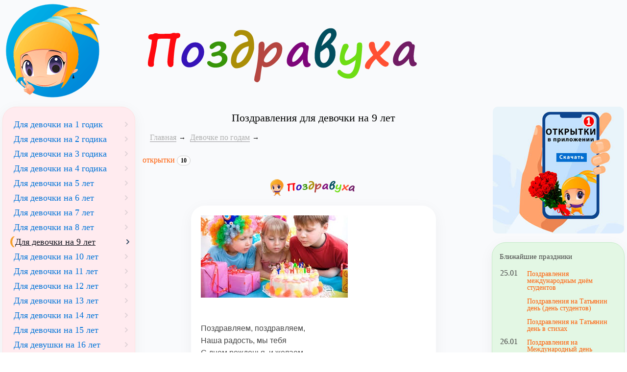

--- FILE ---
content_type: text/html; charset=windows-1251
request_url: https://www.pozdravuha.ru/p/pozdravleniya-dlya-devochki-na-9-let
body_size: 7146
content:
<!doctype html>
<html lang="ru">
<head>
    <title>Поздравления для девочки на 9 лет</title>
    <meta http-equiv="X-UA-Compatible" content="IE=edge">
	<meta http-equiv="Content-Type" content="text/html; charset=windows-1251" />
	<meta name="viewport" content="width=device-width, initial-scale=1.0">
	
	<link rel="preload" href="/css/local_pozdravuha.css?v3" as="style">
	<link href="/css/local_pozdravuha.css?v3" rel="stylesheet">
	
	<link rel="home" title="Поздравления с днём рождения" href="https://www.pozdravuha.ru/" />
	<link rel="shortcut icon" href="/favicon.ico" />
	<link rel="icon" href="/favicon.ico" />
    <link rel="apple-touch-icon-precomposed" href="/images/favicon/apple-touch-icon-152x152.png">
    <meta name="msapplication-TileColor" content="#FFFFFF">
    <meta name="msapplication-TileImage" content="/images/favicon/favicon-144x144.png">
    <link rel="icon" href="/images/favicon/favicon-32x32.png" sizes="32x32">
    <meta name="theme-color" content="#EE6E73">

	<meta property="og:title" content="Поздравления для девочки на 9 лет" />
	<meta property="og:description" content="Ищете Поздравления для девочки на 9 лет. Посмотрите в нашей подборке. Для вас мы написали Поздравления для девочки на 9 лет. Портал поздравлений - Поздравуха.ру" />
	<meta property="og:type" content="article" />
	<meta property="og:locale" content="ru_RU" />
	<meta property="og:image" content="/images/pozdravuha_logo1.png" />
	<meta property="og:site_name" content="Поздравуха - Pozdravuha.ru - Поздравления с днём рождения"/>
	<meta name="DC.Title" content="Поздравления для девочки на 9 лет" />
	<meta name="DC.Description" content="Ищете Поздравления для девочки на 9 лет. Посмотрите в нашей подборке. Здесь собраны лучшие Поздравления для девочки на 9 лет. Портал поздравлений - Поздравуха.ру" />
	<meta name="description" content="Ищете красивые Поздравления для девочки на 9 лет. Посмотрите в нашей подборке. Здесь собраны лучшие Поздравления для девочки на 9 лет. Портал поздравлений - Поздравуха.ру" />

	<link rel="manifest" href="/manifest.json" crossorigin="use-credentials">
	
	<script>
	window.deferredPrompt = null;
	window.addEventListener('beforeinstallprompt', (e) => {
	  e.preventDefault();
	  deferredPrompt = e;
	});
	</script>

<meta property="og:url" content="/p/pozdravleniya-dlya-devochki-na-9-let" />


</head>
<body>
<div class="wrapper">
  <div class="box header">
		<div><a href="https://www.pozdravuha.ru/" title="Поздравуха" class="brand"><img src="/images/pozdravuha_logo.png" width="204" height="198" alt="Поздравуха - поздравления для любого случая!"></a></div>
  </div>
  
  <div class="box header2">
		<div><img width="572" height="196" src="/images/pozdravuha_text.png"></div>
  </div>
  
	<div class="box content">
		<div class="static-content main-content">

		<h1 align=center  >Поздравления для девочки на 9 лет</h1>
	<ol class="breadcrumb" typeof="BreadcrumbList" vocab="http://schema.org/">
	<li><a href="/">Главная</a></li><li property="itemListElement" typeof="ListItem">
				<a property="item" typeof="WebPage" href="/p/devochke-po-godam">
				<span property="name">Девочке по годам</span></a>
				<meta property="position" content="1">
			</li><li class="active"></li></ol><div class="pozdravuha_page_submenu"><a href="/p/pozdravleniya-dlya-devochki-na-9-let/otkrytki" class="">открытки <span class="badge">10</span></a> </div><br>
	
		<div class="masonry"><hr><p class="item pozdravuha_ru_text"><img alt="Поздравляем....." src="/uploads/images/00/04/50/2015/06/07/7f92fc.jpg"/><br/>
<br/>
Поздравляем, поздравляем,<br/>
Наша радость, мы тебя<br/>
С днем рожденья, и желаем<br/>
Много счастья и добра! <br/>
<br/>
Улыбайся чаще, зайка,<br/>
Мы любуемся тобой!<br/>
И сегодня загодай-ка<br/>
Ты желанье в праздник свой! <br/>
<br/>
Девять свечек задувая,<br/>
Думай о мечте своей,<br/>
Пусть исполнятся желанья<br/>
В жизни девичей твоей! <br/><span class="badge">122 <span class="glyphicon glyphicon-heart"></span></span><br/><br/><i class="author_buy">&copy; Принадлежит сайту. Автор: Lav-len</i><br><a href="/make_card/?nom=y214v2u233w2" class="btn btn-primary btn-xs">Создать открытку</a></p><hr><div data-la-block="63f0f102-b66e-4ee9-8b5c-6f27f615bca3"></div><br><p class="item pozdravuha_ru_text"><img alt="А ты такая озорная....." src="/uploads/images/00/04/50/2015/06/04/ac013c.jpg"/><br/>
<br/>
А ты такая озорная,<br/>
Веселая, смышленая,<br/>
Бываешь чуточку смешная,<br/>
Но очень-очень клевая! <br/>
<br/>
Тебя сегодня поздравляем,<br/>
На девять лет к тебе спешим!<br/>
Мы счастья все тебе желаем<br/>
И танцевать с тобой хотим!<br/><span class="badge">38 <span class="glyphicon glyphicon-heart"></span></span><br/><br/><i class="author_buy">&copy; Принадлежит сайту. Автор: Lav-len</i><br><a href="/make_card/?nom=y214v2u213v2" class="btn btn-primary btn-xs">Создать открытку</a></p><hr><p class="item pozdravuha_ru_text"><img alt="Праздник стучится..." src="/uploads/images/00/04/50/2015/06/05/a10b67.jpg"/><br/>
<br/>
Праздник веселый<br/>
Стучится к тебе,<br/>
Каждый раз новый:<br/>
Девятый в судьбе!<br/>
<br/>
Встретишь его<br/>
И чуть-чуть подрастешь!<br/>
И у него<br/>
Ты взаймы не возьмешь!<br/>
<br/>
Кучей подарков <br/>
Промчится он вдруг,<br/>
Сказочный, яркий,<br/>
Волшебник и друг.<br/>
<br/>
Только успеешь <br/>
Глазами моргнуть,<br/>
Как повзраслеешь<br/>
Еще на чуть-чуть!<br/><span class="badge">32 <span class="glyphicon glyphicon-heart"></span></span><br/><br/><i class="author_buy">&copy; Принадлежит сайту. Автор: Lav-len</i><br><a href="/make_card/?nom=y214v2u223w2" class="btn btn-primary btn-xs">Создать открытку</a></p><hr><div data-la-block="e9737597-4712-4095-8e37-59f7825d15c6"></div><br><p class="item pozdravuha_ru_text"><img alt="Карлсон" src="/uploads/images/00/04/50/2015/06/07/5b6f26.jpg"/><br/>
-Что такое?! День рожденья?!<br/>
Почему же торта нет?! <br/>
Наливайте чай с вареньем, <br/>
Отмечаем девять лет! <br/>
<br/>
Если в доме веселятся,<br/>
Если слышен громкий смех,<br/>
Значит Карлсон постарался<br/>
Рассмешить детишек всех!<br/><span class="badge">28 <span class="glyphicon glyphicon-heart"></span></span><br/><br/><i class="author_buy">&copy; Принадлежит сайту. Автор: Lav-len</i><br><a href="/make_card/?nom=y214v2v2u2v2" class="btn btn-primary btn-xs">Создать открытку</a></p><hr><p class="item pozdravuha_ru_text"><img alt="Девочка-красотка!" src="/uploads/images/00/04/50/2015/06/07/257257.jpg"/><br/>
<br/>
Девочка-красотка!<br/>
С праздником тебя!<br/>
От чего так робко<br/>
Смотришь на меня?!<br/>
<br/>
Я принес подарок,<br/>
А еще цветы!<br/>
Лучше всех девчонок<br/>
И красивей ты!<br/>
<br/>
В девять лет такая....,-<br/>
Глаз не оторвать!<br/>
От души желаю<br/>
Так всегда блестать!<br/><span class="badge">18 <span class="glyphicon glyphicon-heart"></span></span><br/><br/><i class="author_buy">&copy; Принадлежит сайту. Автор: Lav-len</i><br><a href="/make_card/?nom=y214v2u233y2" class="btn btn-primary btn-xs">Создать открытку</a></p><hr><p class="item pozdravuha_ru_text"><img alt="Ты делаешь погоду" src="/uploads/images/00/04/50/2015/06/05/1b7e85.jpg"/><br/>
<br/>
Девчушка просыпается-<br/>
И солнце улыбается,<br/>
Девчоночка резвится,-<br/>
И дождь идти боится!<br/>
<br/>
Когда полно народу,-<br/>
Ты делаешь погоду!<br/>
И в свой ты день рожденья<br/>
Подаришь настроенье,<br/>
<br/>
Ведь в девять лет, конечно,<br/>
Придут друзья поспешно,<br/>
И будет слышно в мире,<br/>
Как празднуют в квартире!<br/><span class="badge">18 <span class="glyphicon glyphicon-heart"></span></span><br/><br/><i class="author_buy">&copy; Принадлежит сайту. Автор: Lav-len</i><br><a href="/make_card/?nom=y214v2u223v2" class="btn btn-primary btn-xs">Создать открытку</a></p><hr><p class="item pozdravuha_ru_text"><img alt="Букет на 9 лет" src="/uploads/images/00/04/50/2015/06/03/0aa30d.jpg"/><br/>
<br/>
Ни кому не секрет,<br/>
Что малышки больше нет:<br/>
Есть красавица большая,<br/>
И ее все уважают!<br/>
<br/>
В школе учится на пять,<br/>
Может маме помогать,<br/>
Занимается с братишкой,<br/>
Прочитала свои книжки!<br/>
<br/>
Все тебя, родная, любим,<br/>
Поздравлять сегодня будем:<br/>
И тебе на девять лет<br/>
Дарим мы цветов букет!<br><b>Поздравления для девочки на 9 лет</b><br/><span class="badge">18 <span class="glyphicon glyphicon-heart"></span></span><br/><br/><i class="author_buy">&copy; Принадлежит сайту. Автор: Lav-len</i><br><a href="/make_card/?nom=y214v2u2z223" class="btn btn-primary btn-xs">Создать открытку</a></p><hr><p class="item pozdravuha_ru_text"><img alt="Праздник" src="/uploads/images/00/04/50/2015/06/04/89057a.jpg"/><br/>
<br/>
А птички в небе поют, заливаются,<br/>
Праздник веселый же пусть не кончается,<br/>
И пусть не гаснет в твоих окнах свет,<br/>
Вместе отметим твои девять лет!<br/>
<br/>
Стала большой ты совсем, наша милая,<br/>
Просто нет слов: до чего ты красивая!<br/>
Жизни пусть дни будут просто чудесными,<br/>
Самыми яркими и  интересными!<br/><span class="badge">17 <span class="glyphicon glyphicon-heart"></span></span><br/><br/><i class="author_buy">&copy; Принадлежит сайту. Автор: Lav-len</i><br><a href="/make_card/?nom=y214v2u20343" class="btn btn-primary btn-xs">Создать открытку</a></p><hr><p class="item pozdravuha_ru_text"><img alt="Именная кружка" src="/uploads/images/00/04/50/2015/06/08/628aad.jpg"/><br/>
<br/>
Посмотри скорей сюда,<br/>
Милая подружка,<br/>
Тут подарок для тебя:<br/>
Именная кружка.<br/>
<br/>
Я дарю тебе ее,<br/>
Чтобы чай с вареньем<br/>
Ты пила лишь из нее<br/>
В этот день рожденья!<br/>
<br/>
Вспоминая, после, всех,<br/>
Кто с тобой был рядом,<br/>
И пусть в девять лет успех<br/>
Принесет в награду!<br/><span class="badge">11 <span class="glyphicon glyphicon-heart"></span></span><br/><br/><i class="author_buy">&copy; Принадлежит сайту. Автор: Lav-len</i><br><a href="/make_card/?nom=y214v2v2u203" class="btn btn-primary btn-xs">Создать открытку</a></p><hr><p class="item pozdravuha_ru_text"><img alt="Девять лет" src="/uploads/images/00/04/50/2015/06/07/6232e4.jpg"/><br/>
<br/>
С днем рождения, Зая,<br/>
Я тебя поздравляю!<br/>
Ты девчонка, что надо,<br/>
Для семьи ты — награда!<br/>
<br/>
Подойди ко мне, детка,<br/>
Принесла я конфетки,<br/>
И подарки, и книжки<br/>
Для любимой малышки! <br/>
<br/>
Девять лет ведь не мало:<br/>
Совсем взрослою стала!<br/>
Я горжусь тобой, диво,<br/>
Ты умна и красива!<br/><span class="badge">10 <span class="glyphicon glyphicon-heart"></span></span><br/><br/><i class="author_buy">&copy; Принадлежит сайту. Автор: Lav-len</i><br><a href="/make_card/?nom=y214v2u23343" class="btn btn-primary btn-xs">Создать открытку</a></p></div>  <br><div class="allp">Поздравлений: 10 в стихах (0 коротких)</div>

<div data-la-block="d3f1a98d-3908-4237-abd7-15568b6e6d30"></div>

		</div>	

	</div>
	
	<div class="box sidebar">

			<span class="left-user-menu"></span>
			
			<div class="filters menu-block bg2 menu-left-uprazd"><a href="/p/dlya-devochki-na-1-godik-151161" title='Поздравления для девочки на 1 годик' class="btn btn-xs btn-default">Для девочки на 1 годик</a><a href="/p/dlya-devochki-na-2-godika-151162" title='Поздравления для девочки на 2 годика' class="btn btn-xs btn-default">Для девочки на 2 годика</a><a href="/p/dlya-devochki-na-3-godika-151163" title='Поздравления для девочки на 3 годика' class="btn btn-xs btn-default">Для девочки на 3 годика</a><a href="/p/dlya-devochki-na-4-godika-151164" title='Поздравления для девочки на 4 годика' class="btn btn-xs btn-default">Для девочки на 4 годика</a><a href="/p/dlya-devochki-na-5-let-151167" title='Поздравления для девочки на 5 лет' class="btn btn-xs btn-default">Для девочки на 5 лет</a><a href="/p/dlya-devochki-na-6-let-151168" title='Поздравления для девочки на 6 лет' class="btn btn-xs btn-default">Для девочки на 6 лет</a><a href="/p/dlya-devochki-na-7-let-151169" title='Поздравления для девочки на 7 лет' class="btn btn-xs btn-default">Для девочки на 7 лет</a><a href="/p/pozdravleniya-dlya-devochki-na-8-let" title='Поздравления для девочки на 8 лет' class="btn btn-xs btn-default">Для девочки на 8 лет</a><a href="/p/pozdravleniya-dlya-devochki-na-9-let" title='Поздравления для девочки на 9 лет' class="btn btn-xs btn-success active">Для девочки на 9 лет</a><a href="/p/dlya-devochki-na-10-let-151217" title='Поздравления для девочки на 10 лет' class="btn btn-xs btn-default">Для девочки на 10 лет</a><a href="/p/pozdravleniya-dlya-devochki-na-11-let" title='Поздравления для девочки на 11 лет' class="btn btn-xs btn-default">Для девочки на 11 лет</a><a href="/p/dlya-devochki-na-12-let-467" title='Поздравления для девочки на 12 лет' class="btn btn-xs btn-default">Для девочки на 12 лет</a><a href="/p/pozdravleniya-dlya-devochki-na-13-let" title='Поздравления для девочки на 13 лет' class="btn btn-xs btn-default">Для девочки на 13 лет</a><a href="/p/dlya-devochki-na-14-let-151270" title='для девочки на 14 лет' class="btn btn-xs btn-default">Для девочки на 14 лет</a><a href="/p/dlya-devochki-na-15-let-468" title='Поздравления для девочки на 15 лет' class="btn btn-xs btn-default">Для девочки на 15 лет</a><a href="/p/dlya-devushki-na-16-let-469" title='Поздравления для девушки на 16 лет' class="btn btn-xs btn-default">Для девушки на 16 лет</a><a href="/p/pozdravleniya-dlya-devushki-na-17-let" title='Поздравления для девушки на 17 лет' class="btn btn-xs btn-default">Для девушки на 17 лет</a><a href="/p/pozdravleniya-dlya-devushki-na-18-let" title='Поздравления для девушки на 18 лет' class="btn btn-xs btn-default">Для девушки на 18 лет</a><a href="/p/dlya-devushki-na-19-let-470" title='Поздравления для девушки на 19 лет' class="btn btn-xs btn-default">Для девушки на 19 лет</a></div><br>
			
			<div class="filters menu-block bg2 menu-left-main">
				<a href="/p/na-den-rozhdeniya" class="btn btn-xs btn-default">На день рождения</a>
				<a href="/p/vazhnye-sobytiya" class="btn btn-xs btn-default">Важные события</a>
				<a href="/p/na-rabotu-i-uchebu" class="btn btn-xs btn-default">На работу и учебу</a>
				<a href="/p/na-prazdniki" class="btn btn-xs btn-default">На праздники</a>
				<a href="/p/na-svadbu" class="btn btn-xs btn-default">На свадьбу</a>
				<a href="/p/stihi" class="btn btn-xs btn-default">Ежедневные стихи</a>
				<a href="/p/priznaniya-i-predlozheniya" class="btn btn-xs btn-default">Признания и предложения</a>
				<a href="/p/po-professiyam" class="btn btn-xs btn-default">По профессиям</a>
				<a href="/p/pozdravleniya-detej-i-dlya-detej" class="btn btn-xs btn-default">Поздравления детей и для детей</a>
				<a href="/p/sms" class="btn btn-xs btn-default">СМС</a>
				<a href="/p/tosty" class="btn btn-xs btn-default">Тосты</a>
				<a href="/p/konkursy" class="btn btn-xs btn-default">Конкурсы</a>
				<a href="/p/rozygryshi" class="btn btn-xs btn-default">Розыгрыши</a>
				<a href="/p/izvineniya" class="btn btn-xs btn-default">Извинения</a>
				<a href="/p/scenarii" class="btn btn-xs btn-default">Сценарии</a>
			</div>
			
			<div class="d-none d-md-block">
				<br>
				<a rel="noopener" target="_blank" href='https://play.google.com/store/apps/details?id=pozdravuha.ru.pozdravleniya&utm_source=site_pozdravuha&utm_campaign=right_banner1&pcampaignid=MKT-Other-global-all-co-prtnr-py-PartBadge-Mar2515-1'><img alt='Установить в Google Play' width="268" height="268" loading="lazy" src='/images/pozdravuha_app_logo_2017.jpg'/></a>
				<br>
				<a rel="noopener" target="_blank" href='https://play.google.com/store/apps/details?id=pozdravuha.ru.birthday&utm_source=site_pozdravuha&utm_campaign=right_banner2&pcampaignid=MKT-Other-global-all-co-prtnr-py-PartBadge-Mar2515-1'><img align="center" alt='Поздравления с днем рождения' width="268" height="268" loading="lazy" src='/images/pozdravuha_app_dr.png'/></a>
				<br>
				<a rel="noopener" target="_blank" href='https://play.google.com/store/apps/details?id=pozdravuha.ru&utm_source=site_pozdravuha&utm_campaign=right_banner3&pcampaignid=MKT-Other-global-all-co-prtnr-py-PartBadge-Mar2515-1'><img align="center" alt='Поздравуха PRO версия! В 2 раза больше поздравлений!' width="268" height="268" loading="lazy" src='/images/pozdravuha_app_pro.jpg'/></a>
			</div>
		
	  </div>
	  
	  
	  <div class="box sidebar2">
		
		<center>
		<a rel="noopener" target="_blank" href="https://play.google.com/store/apps/details?id=pozdravuha.ru.pozdravleniya" title="Поздравления на телефоне Android"><img alt="Поздравления на Android" width="268" height="259" loading="lazy" style="border-radius:10px;" src="/img/ourapp.jpg" align="center"></a>
		</center>

		<br>
		<div class="filters menu-block bg1"><div class="title_blue block_head brad10">Ближайшие праздники</div> <div><div class="holiday_sm"><div title="25 января (Сегодня) " class="data_dm today">25.01</div><a class="holiday_link" href="/p/pozdravleniya-mezhdunarodnym-dnem-studentov">Поздравления международным днём студентов</a><a class="holiday_link" href="/p/na-prazdniki-na-tatyanin-den-(den-studentov)">Поздравления на Татьянин день (день студентов)</a><a class="holiday_link" href="/p/pozdravleniya-na-tatyanin-den-v-stihah">Поздравления на Татьянин день в стихах</a><div title="26 января (Завтра) " class="data_dm ">26.01</div><a class="holiday_link" href="/p/na-prazdniki-na-mezhdunarodnyj-den-tamozhennika">Поздравления на Международный день таможенника</a><div title="27 января (Послезавтра) " class="data_dm ">27.01</div><a class="holiday_link" href="/p/pozdravleniya-na-den-snyatiya-blokady-goroda-leningrada">Поздравления на День снятия блокады города Ленинграда</a><div title="30 января (Через 5 дней) " class="data_dm ">30.01</div><a class="holiday_link" href="/p/pozdravleniya-na-den-deda-moroza-i-snegurochki">Поздравления на День Деда Мороза и Снегурочки</a><div title="31 января (Через 6 дней) " class="data_dm ">31.01</div><a class="holiday_link" href="/p/na-prazdniki-na-den-rozhdeniya-russkoj-vodki">Поздравления на День рождения русской водки</a><div title="2 февраля (Через 8 дней) " class="data_dm ">02.02</div><a class="holiday_link" href="/p/na-prazdniki-s-dnem-surka">поздравления с днем сурка</a></div></div></div>
		<br>
        <div class="menu-block bg2" style="padding:0px;">
			<div align=center style="padding:6px;">
			<table width="100%" border=0 cellspacing=0 cellpadding=2 style="border-collapse: collapse" >
	<tr><td colspan=7 align=center ><a href="/prazdnik_v_den/2026/01/">Январь</a></td></tr><tr><td>&nbsp;</td><td>&nbsp;</td><td>&nbsp;</td><td style="border:1px solid #000;padding: 2px;" align=center ><font color=blue><a href="/prazdnik_v_den/2026/01/1" title="Новый Год
"><font color=blue><u>1</u></font></a></font></td><td style="border:1px solid #000;padding: 2px;" align=center ><font color=blue>2</font></td><td style="border:1px solid #000;padding: 2px;" align=center ><font color=red>3</font></td><td style="border:1px solid #000;padding: 2px;" align=center ><font color=red>4</font></td></tr><tr><td style="border:1px solid #000;padding: 2px;" align=center ><font color=blue>5</font></td><td style="border:1px solid #000;padding: 2px;" align=center ><font color=blue><a href="/prazdnik_v_den/2026/01/6" title="Рождественский сочельник
"><font color=blue><u>6</u></font></a></font></td><td style="border:1px solid #000;padding: 2px;" align=center ><font color=blue><a href="/prazdnik_v_den/2026/01/7" title="Рождество Христово (православное)
"><font color=blue><u>7</u></font></a></font></td><td style="border:1px solid #000;padding: 2px;" align=center ><font color=blue>8</font></td><td style="border:1px solid #000;padding: 2px;" align=center ><font color=blue>9</font></td><td style="border:1px solid #000;padding: 2px;" align=center ><font color=red>10</font></td><td style="border:1px solid #000;padding: 2px;" align=center ><font color=red><a href="/prazdnik_v_den/2026/01/11" title="День заповедников
"><font color=red><u>11</u></font></a></font></td></tr><tr><td style="border:1px solid #000;padding: 2px;" align=center ><font color=blue><a href="/prazdnik_v_den/2026/01/12" title="День работников прокуратуры
"><font color=blue><u>12</u></font></a></font></td><td style="border:1px solid #000;padding: 2px;" align=center ><font color=blue><a href="/prazdnik_v_den/2026/01/13" title="Старый Новый год
"><font color=blue><u>13</u></font></a></font></td><td style="border:1px solid #000;padding: 2px;" align=center ><font color=blue>14</font></td><td style="border:1px solid #000;padding: 2px;" align=center ><font color=blue>15</font></td><td style="border:1px solid #000;padding: 2px;" align=center ><font color=blue>16</font></td><td style="border:1px solid #000;padding: 2px;" align=center ><font color=red>17</font></td><td style="border:1px solid #000;padding: 2px;" align=center ><font color=red><a href="/prazdnik_v_den/2026/01/18" title="Крещенский сочельник
"><font color=red><u>18</u></font></a></font></td></tr><tr><td style="border:1px solid #000;padding: 2px;" align=center ><font color=blue><a href="/prazdnik_v_den/2026/01/19" title="Крещение Господне. Святое богоявление.
"><font color=blue><u>19</u></font></a></font></td><td style="border:1px solid #000;padding: 2px;" align=center ><font color=blue>20</font></td><td style="border:1px solid #000;padding: 2px;" align=center ><font color=blue><a href="/prazdnik_v_den/2026/01/21" title="День инженерных войск РФ
"><font color=blue><u>21</u></font></a></font></td><td style="border:1px solid #000;padding: 2px;" align=center ><font color=blue>22</font></td><td style="border:1px solid #000;padding: 2px;" align=center ><font color=blue>23</font></td><td style="border:1px solid #000;padding: 2px;" align=center ><font color=red>24</font></td><td style="border:1px solid #000;padding: 2px;" align=center ><font color=red><a href="/prazdnik_v_den/2026/01/25" title="Татьянин день (день студентов)
"><font color=red><u>25</u></font></a></font></td></tr><tr><td style="border:1px solid #000;padding: 2px;" align=center ><font color=blue><a href="/prazdnik_v_den/2026/01/26" title="Всемирный день таможенника
"><font color=blue><u>26</u></font></a></font></td><td style="border:1px solid #000;padding: 2px;" align=center ><font color=blue>27</font></td><td style="border:1px solid #000;padding: 2px;" align=center ><font color=blue><a href="/prazdnik_v_den/2026/01/28" title="День Домового
"><font color=blue><u>28</u></font></a></font></td><td style="border:1px solid #000;padding: 2px;" align=center ><font color=blue>29</font></td><td style="border:1px solid #000;padding: 2px;" align=center ><font color=blue>30</font></td><td style="border:1px solid #000;padding: 2px;" align=center ><font color=red><a href="/prazdnik_v_den/2026/01/31" title="День рождения русской водки
"><font color=red><u>31</u></font></a></font></td><td>&nbsp;</td></tr>
	<tr><td colspan=7 align=center ><a href="/prazdnik_v_den/2025/12/">&larr; Декабрь</a> | <a href="/prazdnik_v_den/2026/02/">Февраль &rarr;</a></td></tr>
	</table><br><a href="/prazdnik_v_den/2026/3/" class="btn btn-xs btn-info">Март</a>&nbsp;<a href="/prazdnik_v_den/2026/4/" class="btn btn-xs btn-info">Апрель</a>&nbsp;<a href="/prazdnik_v_den/2026/5/" class="btn btn-xs btn-info">Май</a>&nbsp;<a href="/prazdnik_v_den/2026/6/" class="btn btn-xs btn-info">Июнь</a>&nbsp;<a href="/prazdnik_v_den/2026/7/" class="btn btn-xs btn-info">Июль</a>&nbsp;<a href="/prazdnik_v_den/2026/8/" class="btn btn-xs btn-info">Август</a>&nbsp;<a href="/prazdnik_v_den/2026/9/" class="btn btn-xs btn-info">Сентябрь</a>&nbsp;<a href="/prazdnik_v_den/2026/10/" class="btn btn-xs btn-info">Октябрь</a>&nbsp;<a href="/prazdnik_v_den/2026/11/" class="btn btn-xs btn-info">Ноябрь</a>&nbsp;<a href="/prazdnik_v_den/2026/12/" class="btn btn-xs btn-info">Декабрь</a>&nbsp;<a href="/prazdnik_v_den/2027/1/" class="btn btn-xs btn-info">Январь</a>&nbsp;
			</div>
		</div>
		<br>
		<div class="filters menu-block bg1">
			<ul class="nav nav-list">
				<li><a class="list-item" href="/prazdnik_v_den/2023/">Праздники 2023</a></li>
				<li><a class="list-item" href="/articles/razd/357">Что подарить на праздник?</a></li>
			</ul>
		</div>
		
	</div>
		 
	  
	 
	  <div class="footer">
		<div class="d-flex flex-row justify-content-around">
			<div class="align-self-center p-2">
				<div class="filters menu-block bg2">
					<div class="copyright-text">
					&copy; Поздравуха, раздел: "<em>Поздравления для девочки на 9 лет</em>"<br>
					Авторские материалы! При использовании материалов активная ссылка на сайт обязательна! Размещение произведений на сайтах поздравлений не допускается.<br>
					</div>
				</div>
			</div>
		</div>
		
		<div class="d-flex flex-row flex-wrap justify-content-around">
			<div class="align-self-center p-2">
				<ul class="nav pull-right">
				  <li><a href="/sitemap">Карта сайта</a></li>
				</ul>
			</div>

			<div class="align-self-center p-2">
			</div>
		</div>
		<img loading="lazy" src="/img/footer-bg.gif" style="margin:auto;" height="138" width="1236">
	  </div>
  
 </div>
  

<div class="myapp" id="myapp" style="position: fixed; bottom: 0px; width: 100%; text-align: center; z-index: 100; display: none; ">
	<div class="myappinfo" style="margin: 5px; border-radius: 10px; background-color: #c8e6c9; box-shadow: 2px 2px 3px 0px #695a5a29; position: relative; max-width: 352px;padding: 8px;float: right;
	">
		<a href="#" id="save-cookie-app" class="cb-enable" style="
			position: absolute;
			right: -2px;
			background-color: #868686; color: #fff;
			border-radius: 20px;
			width: 20px;
			height: 20px;
		">&times;</a>		
		<a rel="noopener" href="https://play.google.com/store/apps/details?id=pozdravuha.ru.pozdravleniya" target="_blank">
			<div style="display: inline-block;height: 49px;">
			Скачайте наше приложение <br> Поздравуха для android!
			</div>
			<img src="/img/play_pozdravuha.png" style="display: inline-block;" height="49" width="98">
		</a>

	</div>
</div>


<script defer type="text/javascript" src="/js/local_pozdravuha.js?v11"></script>

<!-- Yandex.Metrika counter -->
<script type="text/javascript" >
   (function(m,e,t,r,i,k,a){m[i]=m[i]||function(){(m[i].a=m[i].a||[]).push(arguments)};
   m[i].l=1*new Date();
   for (var j = 0; j < document.scripts.length; j++) {if (document.scripts[j].src === r) { return; }}
   k=e.createElement(t),a=e.getElementsByTagName(t)[0],k.async=1,k.src=r,a.parentNode.insertBefore(k,a)})
   (window, document, "script", "https://mc.yandex.ru/metrika/tag.js", "ym");

   ym(20957272, "init", {
        clickmap:true,
        trackLinks:true,
        accurateTrackBounce:true,
        webvisor:true
   });
</script>
<noscript><div><img src="https://mc.yandex.ru/watch/20957272" style="position:absolute; left:-9999px;" alt="" /></div></noscript>
<!-- /Yandex.Metrika counter -->

<script defer src="https://static.cloudflareinsights.com/beacon.min.js/vcd15cbe7772f49c399c6a5babf22c1241717689176015" integrity="sha512-ZpsOmlRQV6y907TI0dKBHq9Md29nnaEIPlkf84rnaERnq6zvWvPUqr2ft8M1aS28oN72PdrCzSjY4U6VaAw1EQ==" data-cf-beacon='{"version":"2024.11.0","token":"0416d6e5466f4400a6ea3ffd76420ef5","r":1,"server_timing":{"name":{"cfCacheStatus":true,"cfEdge":true,"cfExtPri":true,"cfL4":true,"cfOrigin":true,"cfSpeedBrain":true},"location_startswith":null}}' crossorigin="anonymous"></script>
</body>
</html>